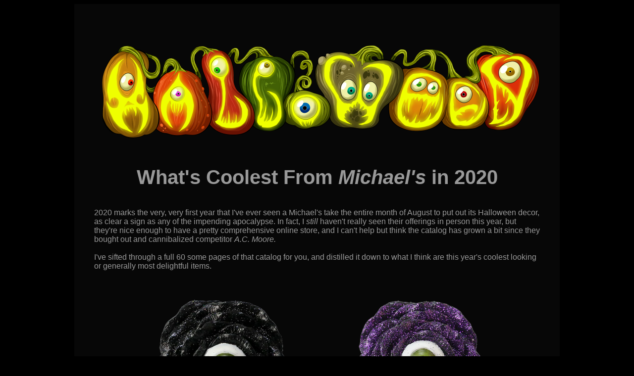

--- FILE ---
content_type: text/html
request_url: https://bogleech.com/halloween/hall20-michaels
body_size: 5081
content:
<!DOCTYPE html>
<html>
	<head>

		<title>BOO-GLEECH</title>
		<link rel="stylesheet" href="halloween-style.css">
	</head>

	<body>
		<div id="main">
<h1><img src="https://bogleech.com/halloween/hall20.png"><br><br>

What's Coolest From <i>Michael's</i> in 2020</b></p></h1>

2020 marks the very, very first year that I've ever seen a Michael's take the entire month of August to put out its Halloween decor, as clear a sign as any of the impending apocalypse. In fact, I <i>still</i> haven't really seen their offerings in person this year, but they're nice enough to have a pretty comprehensive online store, and I can't help but think the catalog has grown a bit since they bought out and cannibalized competitor <i>A.C. Moore.</i>

<br><br>I've sifted through a full 60 some pages of that catalog for you, and distilled it down to what I think are this year's coolest looking or generally most delightful items.

<h1><img src="michaels20-eyeflowers.png"><br>Resin Eyeball Roses</h1> 
These are listed as around five inches in size, and since they're pretty round and chunky designs, that sounds like a nice solid handful of spooky eyeblossom, or what we call <a href="https://bogleech.com/halloween/hallbest-peepers.html" target="_blank"><b>Peepers</b></a> round these parts! I think these might even be my favorite peeper figurines yet; others might include a skeleton hand, a flowerpot, a thorny stem or other bells and whistles, and that's fine, but I'm rather liking how these boil it straight down to just the flower, and I also like the lidless roundness of the eyeballs here, a more intense and alien look than the serene, half-lidded peepers I'm more used to seeing.
<br><br><br>

<h1><img src="michaels20-corpseflower.png"><img src="michaels20-eyeflower.png"><br>Creepy Plant Miniatures!</h1>
These are TINY miniature accents, just an inch and a half high, coming in what they call "Corpse Flower" and simply "Eye Flower" varieties. This isn't the first time I've seen a chomping plant monster referred to as a "corpse flower," which I have some mixed feelings about, since that's already the name of a very bizarre and unique plant I <i>wish</i> was represented here.

<br><br>Regardless, these are great looking minis! 
<br><br><br>

<h1><img src="michaels20-fairyskeletons.png"><br>Winged Yoga Skeletons</h1>
Yoga skeletons have become a peculiar mainstay lately, and are all pretty much the same, but these have <i>butterfly wings,</i> which means these are totally the life-sized skeletons of undead fairies. 
<br><br><br>

<h1><img src="michaels20-shark.png"><br>Skeleton Shark Miniature</h1> 
Another teeny tiny item, but this one of an undead shark! While a real carcharodon does not at all have "ribs" down its entire length, this is a reasonable enough stylization that was also sort of necessary for the figure to be at all structurally sound. Maybe undead sharks just build more body from the bones of their prey? Did you ever think of that?
<br><br><br>

<h1><img src="michaels20-wreathe.png"><br>"FEED US!" Wreathe</h1>
The asking price for this is too steep for me, but both of the carnivorous plant mouths seem to be entirely new, original sculpts, and it's not common at all for them to have eyes! I wish they sold both these toothy pods and bitey flowers as separate, cheaper pieces you could use to make your own stuff, but I can't find any other instance of them in the whole catalog. Boooo!
<br><br><br>

<h1><img src="michaels20-eyeballs.png"><br>Eyeball Cloche</h1> 
Sometimes I prefer my eyeballs entirely devoid of any extraneous flesh, but it was a good choice to fill this display with eyeballs that possess an outer skin. It gives them a more monstrous look, like they naturally grew this way and aren't just eyeballs taken from a human or animal. The dead moss is also a fantastic addition here, since <i>now</i> it looks like these things are part of the same bizarre and monstrous botanical growth!
<br><br><br>

<h1><img src="michaels20-book.png"><br>"Haunted House" Table Accent</h1>
That's all they're calling this, but it's a light-up model of a haunted house that's also part of an imaginary popup book. It's at least two layers of artifice, and it's just such an adorable concept. 
<br><br><br>

<h1><img src="michaels20-sign.png"><br>"Stay True" Wall Sign</h1>
Michael's is actually selling a bunch of Halloween products this year with a "romantic" theme and pastel colors, which is cool as hell, though not many are unusual enough for me to discuss here. One exception is this eerie sign, ostensibly about loyalty to your loved ones, but that becomes pretty menacing when it's presented via a staring, one-eyed valentine over an impaled human heart. Badass. 
<br><br><br>

<h1><img src="michaels20-shadowboxes.png"><br>Miniature Shadowboxes</h1>
I think these are about 3-5 inches tall, and they're all cool, but they definitely feel like they need to be kept together as a set. You've got an eerie psychic eye-hand, an eye flower, AND an eye <i>spider,</i> which is, surprisingly enough, rarer Halloween imagery than the other two. Where <i>are</i> all the eyeball spiders this time of year?! 
<br><br><br>

<h1><img src="michaels20-window.png"><br>Spooky Window</h1>
This is just under a foot tall, and it's SO nice looking. Does it light up? I'm not sure, though it doesn't even need to, just that intense green looks gorgeous! So gorgeous, it's a shame that it's only an 11-inch model. You know all those life size styrofoam tombstones you can get this time of year? Yeah, I'd like to know why they don't just make creepy "windows" the same way, with light-up features so it really looks like something unnatural is going on outside. 
<br><br><br>

<h1><img src="michaels20-skeletonbag.png"><br>Bag of Creature Skeletons</h1> 
This is a mesh bag that apparently comes with exactly these three things. The skeletal "dog" and skeletal "bat" (or owl?) both originate as string lights, but here they've been molded from a softer plastic with dirtier looking paint application. The fact that they're not really molded to necessarily stand upright or hang very easily kind of makes them even more fun, I'm glad the dog thing is just a floppy little corpse.
<br><br><br>

<h1><img src="michaels20-vulture.png"><br>Animated Vulture</h1>
It looks nothing like a real vulture, but it doesn't need to. The way its body blends in with its stony base already makes it feel more like a magically animated statue of a vulture than an actual vulture, which is perfectly fine by me! What an adorably smug face on this thing, too. 
<br><br><br>

<h1><img src="michaels20-moonwitch.png"><br>Moon Witch Wreathe</h1>
Wait a sec, how common are moon witches anyway? It's such an easy combination with their pointy hats, pointy noses and pointy chins that I think I just assumed they were everywhere despite rarely seeing them at all.
<br><br><br>

<h1><img src="michaels20-houseplaque.png"><br>Light-up Haunted House Plaque</h1>
I LOVE this. At least, I love it about as much as I can love something that isn't personfified as a "creature." It's just such a perfectly warped and cartoony spooky house, with more of that vivid green window effect, and this one is almost <i>two</i> feet tall. It's too bad they're selling it for almost $40, about twice what I'd really be willing to spend on it when it doesn't even have any eyeballs. 
<br><br><br>

<h1><img src="michaels20-mothpillow.png"><br>Moth Eyes Pillow</h1>
Gorgeous! This death's head moth with human eye markings is on a couple of other items, but this is the only one that features the design with any color. I'm so glad these moths have kept appearing more and more often in Halloween decor, which is one more thing I hoped for and predicted years before I ever started seeing it. Do I have more influence on the Halloween scene than I think I do? I guess now that I think of it, I'm still one of the only people actually making reviews like this at all. Even the massive youtube review scene doesn't have a lot of people infodumping in detail about why they love a specific moth pillow, or an eyeball spider, or a plastic fly trap.
<br><br><br>

<h1><img src="michaels20-bottle.png"><br>Potion Bottle</h1>
Looks like you can write your own label on this thing, and wow, just what the heck are we looking at?! Besides the entire snake wrapped around it, the bottle stopper is some kind of scaly disembodied snakle eye with even more little snakes on top, like gorgon hair. Kind of wish that were a figure or decoration all on its own, just a big Medusa Eyeball you can display like you would a fake pumpkin.
<br><br><br>

<h1><img src="michaels20-witch2.png"><img src="michaels20-witch.png"><br>Witch "Teardrops"</h1>
A "teardrop," if you didn't know, is what you call something that's like a wreathe but it's a hanging, dangly shape instead of a ring.

<br><br>All I know is, these are two of the most twisted phantasmagorical sorceresses I've yet seen. With randomly placed eye-flowers, ribbons, pine needles, fruits, pumpkins and swirly candy-like orbs, these feel more like "witches" in the <a href="https://bogleech.com/halloween/hall15-magica.html" target="_blank"><b>Madokle Magic</b></a> sense. These are clearly what happens to <a href="https://bogleech.com/halloween/hallbest-hocus.html" target="_blank"><b>Hocuses</b></a> when they overflow with enough power to grow a complete body, but they're simply too bonkers to either understand or care what that's supposed to look like.
<br><br><br>

<center>
<p style="font-size:40px"><b>MORE HALLOWEEN FEATURES:</b></p>

<br>
<a href="https://bogleech.com/halloween/hall20-frankendollar.html"><img src="https://bogleech.com/halloween/maggotback.png"></a>
<a href="https://bogleech.com/halloween.html"><img src="https://bogleech.com/halloween/milburnmains.png"></a>
<a href="https://bogleech.com/halloween/hall20-yumenikki.html"><img src="https://bogleech.com/halloween/maggotnext.png"></a>
<br><br>
			<h1><b>WAYS YOU CAN SUPPORT THIS SITE!<br><br>
<A HREF="https://www.etsy.com/shop/scythemantis" target="_blank"><IMG SRC="https://bogleech.com/button-etsy.png" width="120px"></A>

<A HREF="https://www.patreon.com/awfulhospital"><IMG SRC="https://bogleech.com/button-patreon.png" width="120px"></A>

<A HREF="https://ko-fi.com/bogleech"><IMG SRC="https://bogleech.com/button-kofi.png" width="120px"></A></h1><div id="footer">
				<p><a href="mailto:bogleech@hotmail.com">EMAIL ADMIN!</a></p>
				<p><a href="https://bogleech.com">BACK TO BOGLEECH.COM!</a></p>

<p><script async src="//pagead2.googlesyndication.com/pagead/js/adsbygoogle.js"></script>
<!-- adbanner -->
<ins class="adsbygoogle"
     style="display:inline-block;width:728px;height:90px"
     data-ad-client="ca-pub-0141694300854272"
     data-ad-slot="3872814467"></ins>
<script>
(adsbygoogle = window.adsbygoogle || []).push({});
</script></p>

<p>    <div id="disqus_thread"></div>
    <script type="text/javascript">
        /* * * CONFIGURATION VARIABLES: EDIT BEFORE PASTING INTO YOUR WEBPAGE * * */
        var disqus_shortname = 'bogleech';
        
window.disqus_config = function () {
    var html = '.html';
    var id = window.location.href;
    
    if (id.slice(-html.length) !== html) {
        // URL does not end in ".html", fix it
        id += html;
    }
    
    this.page.identifier = id;
    this.page.url = id;
};
     /* * * DON'T EDIT BELOW THIS LINE * * */
        (function() {
            var dsq = document.createElement('script'); dsq.type = 'text/javascript'; dsq.async = true;
            dsq.src = '//' + disqus_shortname + '.disqus.com/embed.js';
            (document.getElementsByTagName('head')[0] || document.getElementsByTagName('body')[0]).appendChild(dsq);
        })();
    </script>
    <noscript>Please enable JavaScript to view the <a href="https://disqus.com/?ref_noscript">comments powered by Disqus.</a></noscript>
    <a href="https://disqus.com" class="dsq-brlink">comments powered by <span class="logo-disqus">Disqus</span></a></p>

			</div>
		</div>
	</body>
</html>


--- FILE ---
content_type: text/html; charset=utf-8
request_url: https://disqus.com/embed/comments/?base=default&f=bogleech&t_i=https%3A%2F%2Fbogleech.com%2Fhalloween%2Fhall20-michaels.html&t_u=https%3A%2F%2Fbogleech.com%2Fhalloween%2Fhall20-michaels.html&t_d=BOO-GLEECH&t_t=BOO-GLEECH&s_o=default
body_size: 6401
content:
<!DOCTYPE html>

<html lang="en" dir="ltr" class="not-supported type-">

<head>
    <title>Disqus Comments</title>

    
    <meta name="viewport" content="width=device-width, initial-scale=1, maximum-scale=1, user-scalable=no">
    <meta http-equiv="X-UA-Compatible" content="IE=edge"/>

    <style>
        .alert--warning {
            border-radius: 3px;
            padding: 10px 15px;
            margin-bottom: 10px;
            background-color: #FFE070;
            color: #A47703;
        }

        .alert--warning a,
        .alert--warning a:hover,
        .alert--warning strong {
            color: #A47703;
            font-weight: bold;
        }

        .alert--error p,
        .alert--warning p {
            margin-top: 5px;
            margin-bottom: 5px;
        }
        
        </style>
    
    <style>
        
        html, body {
            overflow-y: auto;
            height: 100%;
        }
        

        #error {
            display: none;
        }

        .clearfix:after {
            content: "";
            display: block;
            height: 0;
            clear: both;
            visibility: hidden;
        }

        
    </style>

</head>
<body>
    

    
    <div id="error" class="alert--error">
        <p>We were unable to load Disqus. If you are a moderator please see our <a href="https://docs.disqus.com/help/83/"> troubleshooting guide</a>. </p>
    </div>

    
    <script type="text/json" id="disqus-forumData">{"session":{"canModerate":false,"audienceSyncVerified":false,"canReply":true,"mustVerify":false,"recaptchaPublicKey":"6LfHFZceAAAAAIuuLSZamKv3WEAGGTgqB_E7G7f3","mustVerifyEmail":false},"forum":{"aetBannerConfirmation":null,"founder":"154518","twitterName":"","commentsLinkOne":"1 Comment","guidelines":null,"disableDisqusBrandingOnPolls":false,"commentsLinkZero":"0 Comments","disableDisqusBranding":false,"id":"bogleech","createdAt":"2008-11-30T08:51:19.252191","category":"Entertainment","aetBannerEnabled":false,"aetBannerTitle":null,"raw_guidelines":null,"initialCommentCount":null,"votingType":1,"daysUnapproveNewUsers":null,"installCompleted":true,"moderatorBadgeText":"","commentPolicyText":null,"aetEnabled":false,"channel":null,"sort":2,"description":"","organizationHasBadges":true,"newPolicy":true,"raw_description":"","customFont":null,"language":"en","adsReviewStatus":1,"commentsPlaceholderTextEmpty":null,"daysAlive":0,"forumCategory":{"date_added":"2016-01-28T01:54:31","id":4,"name":"Entertainment"},"linkColor":null,"colorScheme":"auto","pk":"61379","commentsPlaceholderTextPopulated":null,"permissions":{},"commentPolicyLink":null,"aetBannerDescription":null,"favicon":{"permalink":"https://disqus.com/api/forums/favicons/bogleech.jpg","cache":"//a.disquscdn.com/1768293611/images/favicon-default.png"},"name":"Bogleech","commentsLinkMultiple":"{num} Comments","settings":{"threadRatingsEnabled":false,"adsDRNativeEnabled":false,"behindClickEnabled":false,"disable3rdPartyTrackers":true,"adsVideoEnabled":false,"adsProductVideoEnabled":false,"adsPositionBottomEnabled":true,"ssoRequired":false,"contextualAiPollsEnabled":false,"unapproveLinks":true,"adsPositionRecommendationsEnabled":false,"adsEnabled":true,"adsProductLinksThumbnailsEnabled":true,"hasCustomAvatar":false,"organicDiscoveryEnabled":false,"adsProductDisplayEnabled":false,"adsProductLinksEnabled":true,"audienceSyncEnabled":false,"threadReactionsEnabled":false,"linkAffiliationEnabled":false,"adsPositionAiPollsEnabled":false,"disableSocialShare":false,"adsPositionTopEnabled":true,"adsProductStoriesEnabled":false,"sidebarEnabled":false,"adultContent":false,"allowAnonVotes":false,"gifPickerEnabled":false,"mustVerify":true,"badgesEnabled":false,"mustVerifyEmail":true,"allowAnonPost":true,"unapproveNewUsersEnabled":false,"mediaembedEnabled":false,"aiPollsEnabled":false,"userIdentityDisabled":false,"adsPositionPollEnabled":false,"discoveryLocked":false,"validateAllPosts":false,"adsSettingsLocked":false,"isVIP":false,"adsPositionInthreadEnabled":false},"organizationId":47328,"typeface":"auto","url":"http://www.bogleech.com/","daysThreadAlive":0,"avatar":{"small":{"permalink":"https://disqus.com/api/forums/avatars/bogleech.jpg?size=32","cache":"//a.disquscdn.com/1768293611/images/noavatar32.png"},"large":{"permalink":"https://disqus.com/api/forums/avatars/bogleech.jpg?size=92","cache":"//a.disquscdn.com/1768293611/images/noavatar92.png"}},"signedUrl":"http://disq.us/?url=http%3A%2F%2Fwww.bogleech.com%2F&key=4Iet0AiUFraxU8WVNCVyyw"}}</script>

    <div id="postCompatContainer"><div class="comment__wrapper"><div class="comment__name clearfix"><img class="comment__avatar" src="https://c.disquscdn.com/uploads/users/16328/2513/avatar92.jpg?1460128652" width="32" height="32" /><strong><a href="">Spermtwo</a></strong> &bull; 5 years ago
        </div><div class="comment__content"><p>This year I broke down and picked up a skeleton octopus (mini). I’m a total sucker for octopuses and this one has a ribcage for a cephalon and a vertical jawline for a “beak”. I spent at least twenty minutes cleaning up the plastic overfill on the little guy. Other places have the bigger ones like Halloween City and Kroger, so maybe I’ll get him a bigger sister.</p></div></div><div class="comment__wrapper"><div class="comment__name clearfix"><img class="comment__avatar" src="https://c.disquscdn.com/uploads/users/9359/1790/avatar92.jpg?1655265436" width="32" height="32" /><strong><a href="">A.j. Wells</a></strong> &bull; 5 years ago
        </div><div class="comment__content"><p>The thing about Michaels and this year's love of pastel goth is that a lot of it reminds me of the recent Locked Tomb books. A similar style has cropped up in a lot of Haloween stores, with motifs of skulls, damask, roses, and crowns/jewels. It's pure coincidence but I couldn't be happier.</p><p>The snake bottle was the clear winner this year, however.</p></div></div><div class="comment__wrapper"><div class="comment__name clearfix"><img class="comment__avatar" src="https://c.disquscdn.com/uploads/users/22835/4422/avatar92.jpg?1477898970" width="32" height="32" /><strong><a href="">Sluglips</a></strong> &bull; 5 years ago
        </div><div class="comment__content"><p>I love every single thing in this post, but that moth pillow is just flat out gorgeous. I am actually going to buy one of those. It's a beautiful design! It really has that.... 80s/90s goth/shoegaze/dreampop album cover aesthetic that I associate with like Vaughn Oliver's work for Cocteau Twins.</p></div></div><div class="comment__wrapper"><div class="comment__name clearfix"><img class="comment__avatar" src="https://c.disquscdn.com/uploads/users/16110/1229/avatar92.jpg?1433945053" width="32" height="32" /><strong><a href="">8BrickMario</a></strong> &bull; 5 years ago
        </div><div class="comment__content"><p>I'm sorry to report from my trip to Michaels today that the beautiful Meduse Juice bottle is a solid hunk of resin. It's gorgeous...but man, I wish it was an actual bottle. I wanted to buy it before, but now I'm not sure.</p></div></div><div class="comment__wrapper"><div class="comment__name clearfix"><img class="comment__avatar" src="https://c.disquscdn.com/uploads/users/2994/4721/avatar92.jpg?1462156417" width="32" height="32" /><strong><a href="">Hidrihime</a></strong> &bull; 5 years ago
        </div><div class="comment__content"><p>i promise we wont think youre less cool for using anime names correctly</p></div></div><div class="comment__wrapper"><div class="comment__name clearfix"><img class="comment__avatar" src="//a.disquscdn.com/1768293611/images/noavatar92.png" width="32" height="32" /><strong><a href="">CJCroen1393</a></strong> &bull; 5 years ago
        </div><div class="comment__content"><p>Ooh I love that potion bottle! The fact that you can apparently label it makes it even cooler!</p></div></div><div class="comment__wrapper"><div class="comment__name clearfix"><img class="comment__avatar" src="https://c.disquscdn.com/uploads/users/4308/3451/avatar92.jpg?1458130674" width="32" height="32" /><strong><a href="">HareTrinity</a></strong> &bull; 5 years ago
        </div><div class="comment__content"><p>I appreciate how accurate the shark skeleton is, including the spiky gill arches!</p></div></div><div class="comment__wrapper"><div class="comment__name clearfix"><img class="comment__avatar" src="https://c.disquscdn.com/uploads/users/22605/3745/avatar92.jpg?1699980320" width="32" height="32" /><strong><a href="">Seed of Bismuth 2024-11-05</a></strong> &bull; 5 years ago
        </div><div class="comment__content"><p>"Where are all the eyeball spiders this time of year?"<br>As temporal interlopers they rarely interact with this plane of existences. There was envoys set out in late 2005-2006 but unfortunately wolf warriors' wielding weapons made them wary of returning.</p></div></div><div class="comment__wrapper"><div class="comment__name clearfix"><img class="comment__avatar" src="https://c.disquscdn.com/uploads/users/33380/1205/avatar92.jpg?1620882548" width="32" height="32" /><strong><a href="">Meerunda the Hornfreak</a></strong> &bull; 5 years ago
        </div><div class="comment__content"><p>Eyeball roses are a lovable concept, the skeleton bat is too cute and the nigh reptilian "vulture" is badass af.<br>Winged Skeletons, apart the dead fairy thing, send some Mexica vibe to me.... Maybe an acidental mix of Itzpapalotl and Mictlantecuhtl, dunno....</p></div></div><div class="comment__wrapper"><div class="comment__name clearfix"><img class="comment__avatar" src="https://c.disquscdn.com/uploads/users/33380/1205/avatar92.jpg?1620882548" width="32" height="32" /><strong><a href="">Meerunda the Hornfreak</a></strong> &bull; 5 years ago
        </div><div class="comment__content"><p>Wait! Have some of you ever heard about a zombie shark, or any other undead at all, that incorporate bones out its victims? Isn't it novel? I doubt the creator of this item realize they hinted one sweet horror trope I don't see everyday, maybe it came straight from <s>Jon's</s> mr. Bog's eyes.... But now I WANT this monster!</p></div></div><div class="comment__wrapper"><div class="comment__name clearfix"><img class="comment__avatar" src="https://c.disquscdn.com/uploads/users/33380/1205/avatar92.jpg?1620882548" width="32" height="32" /><strong><a href="">Meerunda the Hornfreak</a></strong> &bull; 5 years ago
        </div><div class="comment__content"><p>Now I'm thinking about it, it's kind of a dem Jeepers Creepers from seas.</p></div></div><div class="comment__wrapper"><div class="comment__name clearfix"><img class="comment__avatar" src="https://c.disquscdn.com/uploads/users/14062/1919/avatar92.jpg?1570908966" width="32" height="32" /><strong><a href="">Deery</a></strong> &bull; 5 years ago
        </div><div class="comment__content"><p>hmm... might need to go do some shopping<br>some of these are almost interesting enough that i'll want to contemplate the stupidly high markup price</p></div></div><div class="comment__wrapper"><div class="comment__name clearfix"><img class="comment__avatar" src="https://c.disquscdn.com/uploads/users/13750/4876/avatar92.jpg?1762081365" width="32" height="32" /><strong><a href="">Wade Spencer</a></strong> &bull; 5 years ago
        </div><div class="comment__content"><p>"Where are all the eyeball spiders this time of year?!"</p><p>Hiding in Legend of Zelda, probably.</p></div></div><div class="comment__wrapper"><div class="comment__name clearfix"><img class="comment__avatar" src="https://c.disquscdn.com/uploads/users/11442/7354/avatar92.jpg?1437093175" width="32" height="32" /><strong><a href="">Bradley</a></strong> &bull; 5 years ago
        </div><div class="comment__content"><p>Whoa, that is an impressive assortment.</p></div></div><div class="comment__wrapper"><div class="comment__name clearfix"><img class="comment__avatar" src="https://c.disquscdn.com/uploads/users/18334/438/avatar92.jpg?1724970117" width="32" height="32" /><strong><a href="">SugarFiend</a></strong> &bull; 5 years ago
        </div><div class="comment__content"><p>That haunted house plaque looks like it might have an eyeball in the design above the door?</p><p>Only 1 of the fairy skeletons looks like it's doing yoga, the others look like their praying or posing for a dirty-but-not-too-dirty photo.</p><p>The stay true sign looks like it's borrowing some aesthetic cues from Christian iconography, which to be fair, religion can be pretty creepy.</p><p>Snake potion or snotion.</p></div></div><div class="comment__wrapper"><div class="comment__name clearfix"><img class="comment__avatar" src="https://c.disquscdn.com/uploads/users/25885/2689/avatar92.jpg?1529606626" width="32" height="32" /><strong><a href="">Actual Identity</a></strong> &bull; 5 years ago
        </div><div class="comment__content"><p>The moment I saw that potion bottle, I thought "yup, this is something that's going to turn you into a snake if you drink it" and I am not willing to accept any alternative explanation for what it's supposed to represent. Also... Why does that witch have a "welcome, my pretties" sign hanging on her?</p><p>One more thought, I think the last time I saw a moon witch was in Cuphead.</p></div></div><div class="comment__wrapper"><div class="comment__name clearfix"><img class="comment__avatar" src="https://c.disquscdn.com/uploads/users/18334/438/avatar92.jpg?1724970117" width="32" height="32" /><strong><a href="">SugarFiend</a></strong> &bull; 5 years ago
        </div><div class="comment__content"><p>Probably the same reason she has a crotch apple. And that reason is we don't want to know.</p></div></div><div class="comment__wrapper"><div class="comment__name clearfix"><img class="comment__avatar" src="https://c.disquscdn.com/uploads/users/33380/1205/avatar92.jpg?1620882548" width="32" height="32" /><strong><a href="">Meerunda the Hornfreak</a></strong> &bull; 5 years ago
        </div><div class="comment__content"><p>Kinda creepier mix of Snow White's hag and Hansel &amp; Gretel's witch, perhaps?</p></div></div><div class="comment__wrapper"><div class="comment__name clearfix"><img class="comment__avatar" src="https://c.disquscdn.com/uploads/users/13530/970/avatar92.jpg?1598820439" width="32" height="32" /><strong><a href="">Ice King</a></strong> &bull; 5 years ago
        </div><div class="comment__content"><p>I used to have the entire dragon from the bag of creature skeletons, but it was taking up too much space so I snipped off the head and bendy tail to create a spooky little serpent! Looks kind of like a Castlevania monster now.</p></div></div><div class="comment__wrapper"><div class="comment__name clearfix"><img class="comment__avatar" src="https://c.disquscdn.com/uploads/users/33380/1205/avatar92.jpg?1620882548" width="32" height="32" /><strong><a href="">Meerunda the Hornfreak</a></strong> &bull; 5 years ago
        </div><div class="comment__content"><p>WHITE DRAGON! &lt;3</p></div></div><div class="comment__wrapper"><div class="comment__name clearfix"><img class="comment__avatar" src="https://c.disquscdn.com/uploads/users/27427/5310/avatar92.jpg?1752140559" width="32" height="32" /><strong><a href="">Shakara The Mad</a></strong> &bull; 5 years ago
        </div><div class="comment__content"><p>Will there be any other Nightmare Creatures?</p></div></div><div class="comment__wrapper"><div class="comment__name clearfix"><img class="comment__avatar" src="https://c.disquscdn.com/uploads/users/15/4518/avatar92.jpg?1281549414" width="32" height="32" /><strong><a href="">J. Wojcik</a></strong> &bull; 5 years ago
        </div><div class="comment__content"><p>that's always been a feature after October :)</p></div></div><div class="comment__wrapper"><div class="comment__name clearfix"><img class="comment__avatar" src="https://c.disquscdn.com/uploads/users/27427/5310/avatar92.jpg?1752140559" width="32" height="32" /><strong><a href="">Shakara The Mad</a></strong> &bull; 5 years ago
        </div><div class="comment__content"><p>Nice!<br>That's how I originally found this site :3<br>And I'm miffed I didn't see this place sooner!</p></div></div><div class="comment__wrapper"><div class="comment__name clearfix"><img class="comment__avatar" src="https://c.disquscdn.com/uploads/users/25885/2689/avatar92.jpg?1529606626" width="32" height="32" /><strong><a href="">Actual Identity</a></strong> &bull; 5 years ago
        </div><div class="comment__content"><p>It wasn't how I found this site, but it was what made me join it.</p><p>And, uh, I stuck around, I guess.</p></div></div><div class="comment__wrapper"><div class="comment__name clearfix"><img class="comment__avatar" src="https://c.disquscdn.com/uploads/users/27427/5310/avatar92.jpg?1752140559" width="32" height="32" /><strong><a href="">Shakara The Mad</a></strong> &bull; 5 years ago
        </div><div class="comment__content"><p>Trivia: I was actually looking for more of Kitty Horrorshow- [specifically, "GRANDMOTHER"] and then I came across the "Not My Grandmother" monster.<br>And the Lime-green Tights. Lor, that was weird.</p></div></div><div class="comment__wrapper"><div class="comment__name clearfix"><img class="comment__avatar" src="https://c.disquscdn.com/uploads/users/25085/5266/avatar92.jpg?1703067244" width="32" height="32" /><strong><a href="">Putuk</a></strong> &bull; 5 years ago
        </div><div class="comment__content"><p>Whenever I see stuff like this I just wonder: Why arn't ALL bottles as decorated as the potion bottle here? Who wants boring bottles with no flair when all of them COULD look this good???</p></div></div><div class="comment__wrapper"><div class="comment__name clearfix"><img class="comment__avatar" src="https://c.disquscdn.com/uploads/users/3851/1103/avatar92.jpg?1501556783" width="32" height="32" /><strong><a href="">Fallingfeather</a></strong> &bull; 5 years ago
        </div><div class="comment__content"><p>Ooooh, I wish those creature skeletons came in a grab bag instead of as individual separate animals, so you could connect a mess of bones yourself! A creature can just be six legs and no other body. It can.</p></div></div><div class="comment__wrapper"><div class="comment__name clearfix"><img class="comment__avatar" src="https://c.disquscdn.com/uploads/users/34812/3438/avatar92.jpg?1624251898" width="32" height="32" /><strong><a href="">Bludskipper</a></strong> &bull; 5 years ago
        </div><div class="comment__content"><p>I think my favorite items are the shadow boxes.</p></div></div><div class="comment__wrapper"><div class="comment__name clearfix"><img class="comment__avatar" src="https://c.disquscdn.com/uploads/users/25177/3018/avatar92.jpg?1598801334" width="32" height="32" /><strong><a href="">SupremeTQ</a></strong> &bull; 5 years ago
        </div><div class="comment__content"><p>Well now I just want an eyeball themed room! Every photo I have will be replaced with those three shadow boxes, Exclusively.</p></div></div><div class="comment__wrapper"><div class="comment__name clearfix"><img class="comment__avatar" src="https://c.disquscdn.com/uploads/users/16110/1229/avatar92.jpg?1433945053" width="32" height="32" /><strong><a href="">8BrickMario</a></strong> &bull; 5 years ago
        </div><div class="comment__content"><p>The witch teardrops remind me a lot of the Tomie-worm abominatioin from Junji Ito. It's the same "regeneration gone wrong" vibe.</p></div></div><div class="comment__wrapper"><div class="comment__name clearfix"><img class="comment__avatar" src="https://c.disquscdn.com/uploads/users/26043/6227/avatar92.jpg?1501902115" width="32" height="32" /><strong><a href="">Delta</a></strong> &bull; 5 years ago
        </div><div class="comment__content"><p>this makes me so incredibly sad our micheals' closed this year :( i want that shark</p></div></div><div class="comment__wrapper"><div class="comment__name clearfix"><img class="comment__avatar" src="https://c.disquscdn.com/uploads/users/15/4518/avatar92.jpg?1281549414" width="32" height="32" /><strong><a href="">J. Wojcik</a></strong> &bull; 5 years ago
        </div><div class="comment__content"><p>I think a lot of this stuff is online-only anyway this year!</p></div></div><div class="comment__wrapper"><div class="comment__name clearfix"><img class="comment__avatar" src="https://c.disquscdn.com/uploads/users/27460/9093/avatar92.jpg?1560546342" width="32" height="32" /><strong><a href="">Globin347</a></strong> &bull; 5 years ago
        </div><div class="comment__content"><p>So, I’m having a lot of trouble accessing the new Halloween stuff from your Halloween page... is anyone else having that problem?</p></div></div><div class="comment__wrapper"><div class="comment__name clearfix"><img class="comment__avatar" src="https://c.disquscdn.com/uploads/users/15/4518/avatar92.jpg?1281549414" width="32" height="32" /><strong><a href="">J. Wojcik</a></strong> &bull; 5 years ago
        </div><div class="comment__content"><p>I haven't been keeping up with it, just my main <a href="http://disq.us/url?url=http%3A%2F%2Fbogleech.com%3ASVeR7kDWf0pfPcgf1xxSymCM2oM&amp;cuid=61379" rel="nofollow noopener" target="_blank" title="bogleech.com">bogleech.com</a> page for now</p></div></div></div>


    <div id="fixed-content"></div>

    
        <script type="text/javascript">
          var embedv2assets = window.document.createElement('script');
          embedv2assets.src = 'https://c.disquscdn.com/embedv2/latest/embedv2.js';
          embedv2assets.async = true;

          window.document.body.appendChild(embedv2assets);
        </script>
    



    
</body>
</html>


--- FILE ---
content_type: text/html; charset=utf-8
request_url: https://www.google.com/recaptcha/api2/aframe
body_size: 266
content:
<!DOCTYPE HTML><html><head><meta http-equiv="content-type" content="text/html; charset=UTF-8"></head><body><script nonce="CuahpOMQo_j32bETRa2LZw">/** Anti-fraud and anti-abuse applications only. See google.com/recaptcha */ try{var clients={'sodar':'https://pagead2.googlesyndication.com/pagead/sodar?'};window.addEventListener("message",function(a){try{if(a.source===window.parent){var b=JSON.parse(a.data);var c=clients[b['id']];if(c){var d=document.createElement('img');d.src=c+b['params']+'&rc='+(localStorage.getItem("rc::a")?sessionStorage.getItem("rc::b"):"");window.document.body.appendChild(d);sessionStorage.setItem("rc::e",parseInt(sessionStorage.getItem("rc::e")||0)+1);localStorage.setItem("rc::h",'1768982612065');}}}catch(b){}});window.parent.postMessage("_grecaptcha_ready", "*");}catch(b){}</script></body></html>

--- FILE ---
content_type: text/css
request_url: https://bogleech.com/halloween/halloween-style.css
body_size: 451
content:
body {
	font: 16px Helvetica, sans-serif;
	color: #999999;
	background: #000000;
}
a { color: #0000FF; }
a:visited { color: #999999; }
#main {
	background: #070707;
	width: 900px;
	padding: 40px;
	margin: 0 auto;
}
h1, h2, h3, h4 {
	text-align: center;
	margin: 1em auto;
}
h2, h3 { font-size: 16px; }
h1 { font-size: 40px; }
h3 {
	font-weight: normal;
}
h4 { font-size: 60px; }
#footer {
	margin-top: 7em;
	text-align: center;
}

div.holder{
width:900px;
position:relative;
margin-left:auto;
margin-right:auto;
display: table;
}

div.row{
display: table-row;
}

div.cell{
position:relative;
width:100px;
height:130px;
display: table-cell;
font-size: 12px;
}

#editor {
background: #FFFFFF; /*the colour of the button*/
/*give the button curved corners, alter the size as required*/
-moz-border-radius: 10px;
-webkit-border-radius: 10px;
border-radius: 10px;
/*style the text*/
color:#000000;
font-size:18px;
width:800px;
position:relative;
 margin-left: auto ;
  margin-right: auto ;
 margin-top:10px;
 margin-bottom:10px;
 padding:10px;




}
	
.dialog {
background: #202020; /*give the button curved corners, alter the size as required*/
-moz-border-radius: 10px;
-webkit-border-radius: 10px;
border-radius: 10px;
/*style the text*/
color:#999999;
width:800px;
position:relative;
 margin-left: auto ;
  margin-right: auto ;
 margin-top:10px;
 margin-bottom:10px;
 padding:10px;

}

.advimg {
	display:block;
margin-left: auto ;
  margin-right: auto ;
}

.iconimg {
	padding: 10px;
	position:absolute;
	width: 15%;
	margin-left:0;

}

 .txt {
	padding: 10px;
	position:relative;
	width: 80%;
	margin-left:15%;
	margin-top: 0%;


}


	
	


